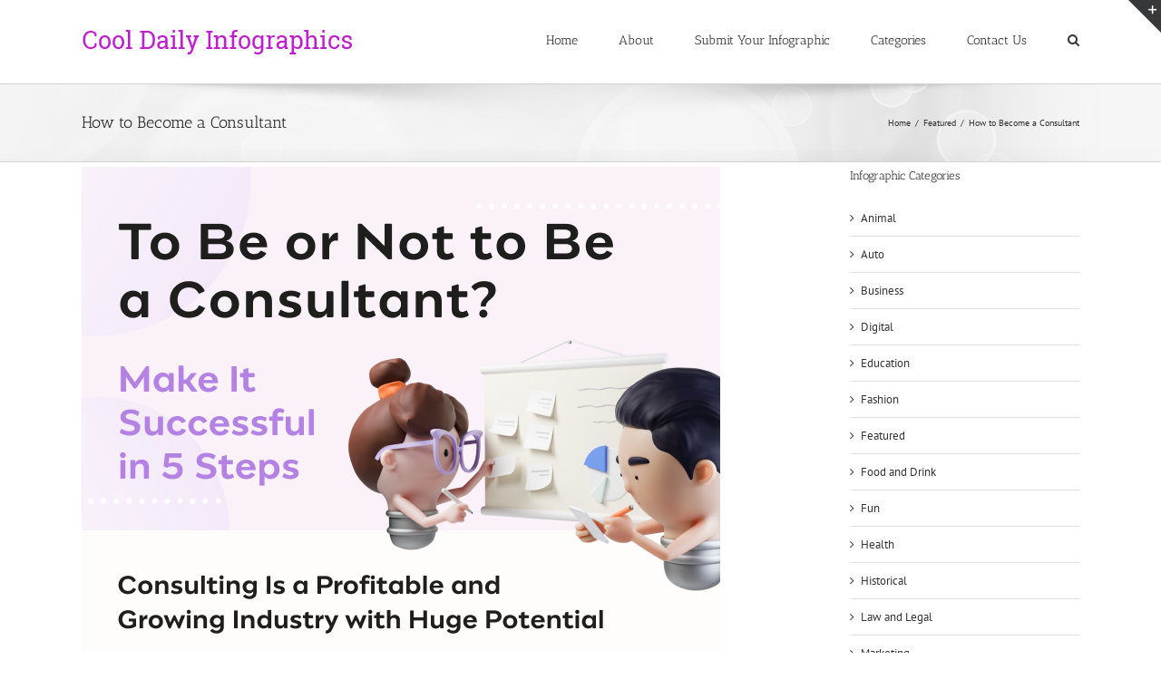

--- FILE ---
content_type: text/html; charset=UTF-8
request_url: https://www.cooldailyinfographics.com/portfolio-items/how-to-become-a-consultant/?portfolioCats=29
body_size: 12728
content:

<!DOCTYPE html>
<html class="" lang="en" prefix="og: http://ogp.me/ns# fb: http://ogp.me/ns/fb#">
<head>
	<meta http-equiv="X-UA-Compatible" content="IE=edge" />
	<meta http-equiv="Content-Type" content="text/html; charset=utf-8"/>
	<meta name="viewport" content="width=device-width, initial-scale=1" />
	<meta name='robots' content='index, follow, max-image-preview:large, max-snippet:-1, max-video-preview:-1' />

	<!-- This site is optimized with the Yoast SEO plugin v20.11 - https://yoast.com/wordpress/plugins/seo/ -->
	<title>How to Become a Consultant - Cool Daily Infographics</title>
	<link rel="canonical" href="https://www.cooldailyinfographics.com/portfolio-items/how-to-become-a-consultant/" />
	<meta property="og:locale" content="en_US" />
	<meta property="og:type" content="article" />
	<meta property="og:title" content="How to Become a Consultant - Cool Daily Infographics" />
	<meta property="og:url" content="https://www.cooldailyinfographics.com/portfolio-items/how-to-become-a-consultant/" />
	<meta property="og:site_name" content="Cool Daily Infographics" />
	<meta property="og:image" content="https://www.cooldailyinfographics.com/wp-content/uploads/2022/03/how-to-be-successful-consultant-e1647027071728.png" />
	<meta property="og:image:width" content="700" />
	<meta property="og:image:height" content="938" />
	<meta property="og:image:type" content="image/png" />
	<meta name="twitter:card" content="summary_large_image" />
	<meta name="twitter:label1" content="Est. reading time" />
	<meta name="twitter:data1" content="2 minutes" />
	<script type="application/ld+json" class="yoast-schema-graph">{"@context":"https://schema.org","@graph":[{"@type":"WebPage","@id":"https://www.cooldailyinfographics.com/portfolio-items/how-to-become-a-consultant/","url":"https://www.cooldailyinfographics.com/portfolio-items/how-to-become-a-consultant/","name":"How to Become a Consultant - Cool Daily Infographics","isPartOf":{"@id":"https://www.cooldailyinfographics.com/#website"},"primaryImageOfPage":{"@id":"https://www.cooldailyinfographics.com/portfolio-items/how-to-become-a-consultant/#primaryimage"},"image":{"@id":"https://www.cooldailyinfographics.com/portfolio-items/how-to-become-a-consultant/#primaryimage"},"thumbnailUrl":"https://www.cooldailyinfographics.com/wp-content/uploads/2022/03/how-to-be-successful-consultant-e1647027071728.png","datePublished":"2022-03-11T22:18:47+00:00","dateModified":"2022-03-11T22:18:47+00:00","breadcrumb":{"@id":"https://www.cooldailyinfographics.com/portfolio-items/how-to-become-a-consultant/#breadcrumb"},"inLanguage":"en","potentialAction":[{"@type":"ReadAction","target":["https://www.cooldailyinfographics.com/portfolio-items/how-to-become-a-consultant/"]}]},{"@type":"ImageObject","inLanguage":"en","@id":"https://www.cooldailyinfographics.com/portfolio-items/how-to-become-a-consultant/#primaryimage","url":"https://www.cooldailyinfographics.com/wp-content/uploads/2022/03/how-to-be-successful-consultant-e1647027071728.png","contentUrl":"https://www.cooldailyinfographics.com/wp-content/uploads/2022/03/how-to-be-successful-consultant-e1647027071728.png","width":700,"height":938},{"@type":"BreadcrumbList","@id":"https://www.cooldailyinfographics.com/portfolio-items/how-to-become-a-consultant/#breadcrumb","itemListElement":[{"@type":"ListItem","position":1,"name":"Home","item":"https://www.cooldailyinfographics.com/"},{"@type":"ListItem","position":2,"name":"Portfolio","item":"https://www.cooldailyinfographics.com/portfolio-items/"},{"@type":"ListItem","position":3,"name":"How to Become a Consultant"}]},{"@type":"WebSite","@id":"https://www.cooldailyinfographics.com/#website","url":"https://www.cooldailyinfographics.com/","name":"Cool Daily Infographics","description":"","potentialAction":[{"@type":"SearchAction","target":{"@type":"EntryPoint","urlTemplate":"https://www.cooldailyinfographics.com/?s={search_term_string}"},"query-input":"required name=search_term_string"}],"inLanguage":"en"}]}</script>
	<!-- / Yoast SEO plugin. -->


<link rel='dns-prefetch' href='//js.stripe.com' />
<link rel="alternate" type="application/rss+xml" title="Cool Daily Infographics &raquo; Feed" href="https://www.cooldailyinfographics.com/feed/" />
<link rel="alternate" type="application/rss+xml" title="Cool Daily Infographics &raquo; Comments Feed" href="https://www.cooldailyinfographics.com/comments/feed/" />
		
		
		
		
				<link rel="alternate" type="application/rss+xml" title="Cool Daily Infographics &raquo; How to Become a Consultant Comments Feed" href="https://www.cooldailyinfographics.com/portfolio-items/how-to-become-a-consultant/feed/" />

		<meta property="og:title" content="How to Become a Consultant"/>
		<meta property="og:type" content="article"/>
		<meta property="og:url" content="https://www.cooldailyinfographics.com/portfolio-items/how-to-become-a-consultant/"/>
		<meta property="og:site_name" content="Cool Daily Infographics"/>
		<meta property="og:description" content="Consulting is a popular and lucrative career path to pursue. Ninety percent of consultants reported satisfaction with being a business owner and the consulting market in the U.S. valued at over $60 billion. However, there are key facts you should consider before launching your consulting career.

To"/>

									<meta property="og:image" content="https://www.cooldailyinfographics.com/wp-content/uploads/2022/03/how-to-be-successful-consultant-e1647027071728.png"/>
							<script type="text/javascript">
window._wpemojiSettings = {"baseUrl":"https:\/\/s.w.org\/images\/core\/emoji\/14.0.0\/72x72\/","ext":".png","svgUrl":"https:\/\/s.w.org\/images\/core\/emoji\/14.0.0\/svg\/","svgExt":".svg","source":{"concatemoji":"https:\/\/www.cooldailyinfographics.com\/wp-includes\/js\/wp-emoji-release.min.js?ver=6.1.9"}};
/*! This file is auto-generated */
!function(e,a,t){var n,r,o,i=a.createElement("canvas"),p=i.getContext&&i.getContext("2d");function s(e,t){var a=String.fromCharCode,e=(p.clearRect(0,0,i.width,i.height),p.fillText(a.apply(this,e),0,0),i.toDataURL());return p.clearRect(0,0,i.width,i.height),p.fillText(a.apply(this,t),0,0),e===i.toDataURL()}function c(e){var t=a.createElement("script");t.src=e,t.defer=t.type="text/javascript",a.getElementsByTagName("head")[0].appendChild(t)}for(o=Array("flag","emoji"),t.supports={everything:!0,everythingExceptFlag:!0},r=0;r<o.length;r++)t.supports[o[r]]=function(e){if(p&&p.fillText)switch(p.textBaseline="top",p.font="600 32px Arial",e){case"flag":return s([127987,65039,8205,9895,65039],[127987,65039,8203,9895,65039])?!1:!s([55356,56826,55356,56819],[55356,56826,8203,55356,56819])&&!s([55356,57332,56128,56423,56128,56418,56128,56421,56128,56430,56128,56423,56128,56447],[55356,57332,8203,56128,56423,8203,56128,56418,8203,56128,56421,8203,56128,56430,8203,56128,56423,8203,56128,56447]);case"emoji":return!s([129777,127995,8205,129778,127999],[129777,127995,8203,129778,127999])}return!1}(o[r]),t.supports.everything=t.supports.everything&&t.supports[o[r]],"flag"!==o[r]&&(t.supports.everythingExceptFlag=t.supports.everythingExceptFlag&&t.supports[o[r]]);t.supports.everythingExceptFlag=t.supports.everythingExceptFlag&&!t.supports.flag,t.DOMReady=!1,t.readyCallback=function(){t.DOMReady=!0},t.supports.everything||(n=function(){t.readyCallback()},a.addEventListener?(a.addEventListener("DOMContentLoaded",n,!1),e.addEventListener("load",n,!1)):(e.attachEvent("onload",n),a.attachEvent("onreadystatechange",function(){"complete"===a.readyState&&t.readyCallback()})),(e=t.source||{}).concatemoji?c(e.concatemoji):e.wpemoji&&e.twemoji&&(c(e.twemoji),c(e.wpemoji)))}(window,document,window._wpemojiSettings);
</script>
<style type="text/css">
img.wp-smiley,
img.emoji {
	display: inline !important;
	border: none !important;
	box-shadow: none !important;
	height: 1em !important;
	width: 1em !important;
	margin: 0 0.07em !important;
	vertical-align: -0.1em !important;
	background: none !important;
	padding: 0 !important;
}
</style>
	<style id='wp-block-library-inline-css' type='text/css'>
:root{--wp-admin-theme-color:#007cba;--wp-admin-theme-color--rgb:0,124,186;--wp-admin-theme-color-darker-10:#006ba1;--wp-admin-theme-color-darker-10--rgb:0,107,161;--wp-admin-theme-color-darker-20:#005a87;--wp-admin-theme-color-darker-20--rgb:0,90,135;--wp-admin-border-width-focus:2px}@media (-webkit-min-device-pixel-ratio:2),(min-resolution:192dpi){:root{--wp-admin-border-width-focus:1.5px}}.wp-element-button{cursor:pointer}:root{--wp--preset--font-size--normal:16px;--wp--preset--font-size--huge:42px}:root .has-very-light-gray-background-color{background-color:#eee}:root .has-very-dark-gray-background-color{background-color:#313131}:root .has-very-light-gray-color{color:#eee}:root .has-very-dark-gray-color{color:#313131}:root .has-vivid-green-cyan-to-vivid-cyan-blue-gradient-background{background:linear-gradient(135deg,#00d084,#0693e3)}:root .has-purple-crush-gradient-background{background:linear-gradient(135deg,#34e2e4,#4721fb 50%,#ab1dfe)}:root .has-hazy-dawn-gradient-background{background:linear-gradient(135deg,#faaca8,#dad0ec)}:root .has-subdued-olive-gradient-background{background:linear-gradient(135deg,#fafae1,#67a671)}:root .has-atomic-cream-gradient-background{background:linear-gradient(135deg,#fdd79a,#004a59)}:root .has-nightshade-gradient-background{background:linear-gradient(135deg,#330968,#31cdcf)}:root .has-midnight-gradient-background{background:linear-gradient(135deg,#020381,#2874fc)}.has-regular-font-size{font-size:1em}.has-larger-font-size{font-size:2.625em}.has-normal-font-size{font-size:var(--wp--preset--font-size--normal)}.has-huge-font-size{font-size:var(--wp--preset--font-size--huge)}.has-text-align-center{text-align:center}.has-text-align-left{text-align:left}.has-text-align-right{text-align:right}#end-resizable-editor-section{display:none}.aligncenter{clear:both}.items-justified-left{justify-content:flex-start}.items-justified-center{justify-content:center}.items-justified-right{justify-content:flex-end}.items-justified-space-between{justify-content:space-between}.screen-reader-text{border:0;clip:rect(1px,1px,1px,1px);-webkit-clip-path:inset(50%);clip-path:inset(50%);height:1px;margin:-1px;overflow:hidden;padding:0;position:absolute;width:1px;word-wrap:normal!important}.screen-reader-text:focus{background-color:#ddd;clip:auto!important;-webkit-clip-path:none;clip-path:none;color:#444;display:block;font-size:1em;height:auto;left:5px;line-height:normal;padding:15px 23px 14px;text-decoration:none;top:5px;width:auto;z-index:100000}html :where(.has-border-color){border-style:solid}html :where([style*=border-top-color]){border-top-style:solid}html :where([style*=border-right-color]){border-right-style:solid}html :where([style*=border-bottom-color]){border-bottom-style:solid}html :where([style*=border-left-color]){border-left-style:solid}html :where([style*=border-width]){border-style:solid}html :where([style*=border-top-width]){border-top-style:solid}html :where([style*=border-right-width]){border-right-style:solid}html :where([style*=border-bottom-width]){border-bottom-style:solid}html :where([style*=border-left-width]){border-left-style:solid}html :where(img[class*=wp-image-]){height:auto;max-width:100%}figure{margin:0 0 1em}
</style>
<link rel='stylesheet' id='classic-theme-styles-css' href='https://www.cooldailyinfographics.com/wp-includes/css/classic-themes.min.css?ver=1' type='text/css' media='all' />
<link rel='stylesheet' id='wpecpp-css' href='https://www.cooldailyinfographics.com/wp-content/plugins/wp-ecommerce-paypal/assets/css/wpecpp.css?ver=1.9.1' type='text/css' media='all' />
<link rel='stylesheet' id='avada-stylesheet-css' href='https://www.cooldailyinfographics.com/wp-content/themes/Avada/assets/css/style.min.css?ver=5.4.1' type='text/css' media='all' />
<!--[if lte IE 9]>
<link rel='stylesheet' id='avada-IE-fontawesome-css' href='https://www.cooldailyinfographics.com/wp-content/themes/Avada/includes/lib/assets/fonts/fontawesome/font-awesome.css?ver=5.4.1' type='text/css' media='all' />
<![endif]-->
<!--[if IE]>
<link rel='stylesheet' id='avada-IE-css' href='https://www.cooldailyinfographics.com/wp-content/themes/Avada/assets/css/ie.css?ver=5.4.1' type='text/css' media='all' />
<![endif]-->
<link rel='stylesheet' id='fusion-dynamic-css-css' href='https://www.cooldailyinfographics.com/wp-content/uploads/fusion-styles/fusion-13623.css?timestamp=1769046331&#038;ver=6.1.9' type='text/css' media='all' />
<script type='text/javascript' src='https://www.cooldailyinfographics.com/wp-includes/js/jquery/jquery.min.js?ver=3.6.1' id='jquery-core-js'></script>
<script type='text/javascript' src='https://www.cooldailyinfographics.com/wp-includes/js/jquery/jquery-migrate.min.js?ver=3.3.2' id='jquery-migrate-js'></script>
<link rel="https://api.w.org/" href="https://www.cooldailyinfographics.com/wp-json/" /><link rel="EditURI" type="application/rsd+xml" title="RSD" href="https://www.cooldailyinfographics.com/xmlrpc.php?rsd" />
<link rel="wlwmanifest" type="application/wlwmanifest+xml" href="https://www.cooldailyinfographics.com/wp-includes/wlwmanifest.xml" />
<meta name="generator" content="WordPress 6.1.9" />
<link rel='shortlink' href='https://www.cooldailyinfographics.com/?p=13623' />
<link rel="alternate" type="application/json+oembed" href="https://www.cooldailyinfographics.com/wp-json/oembed/1.0/embed?url=https%3A%2F%2Fwww.cooldailyinfographics.com%2Fportfolio-items%2Fhow-to-become-a-consultant%2F" />
<link rel="alternate" type="text/xml+oembed" href="https://www.cooldailyinfographics.com/wp-json/oembed/1.0/embed?url=https%3A%2F%2Fwww.cooldailyinfographics.com%2Fportfolio-items%2Fhow-to-become-a-consultant%2F&#038;format=xml" />
				<style type="text/css" id="wp-custom-css">
			/*
You can add your own CSS here.

Click the help icon above to learn more.
*/

#main {
    padding-top: 5px!important;
}
a.button-submit-info {
    background-color: purple;
    padding: 10px;
    border-radius: 5px;
    color: white;
}
a.button-submit-info:hover {
    background-color: #560156;
    font-weight: bold;
}
hr {
    margin: 50px 0;
}
.post-content h2 {
font-size: 24px!important;
}
.post-content p {
    color: #3c3c3c;
}
.post-content li {
    color: #3c3c3c;
}
.gform_wrapper .button, .gform_wrapper .gform_button {

    background-color: #560156;

}
.fusion-main-menu > ul > li > a:hover {
    color: #800080;

}
.fusion-main-menu .sub-menu {
border-top: 3px solid #800080;

}
.fusion-is-sticky .fusion-main-menu .current-menu-ancestor > a, .fusion-is-sticky .fusion-main-menu .current-menu-item > a, .fusion-is-sticky .fusion-main-menu .current-menu-item > a:before, .fusion-is-sticky .fusion-main-menu .current-menu-parent > a, .fusion-is-sticky .fusion-main-menu .current_page_item > a, .fusion-main-menu .current-menu-ancestor > a, .fusion-main-menu .current-menu-item > a, .fusion-main-menu .current-menu-item > a:before, .fusion-main-menu .current-menu-parent > a, .fusion-main-menu .current_page_item > a {
    color: #800080;    
border-color: #800080;
}
body a {
    color: #bf1ece;

}
.fusion-main-menu .current_page_item > a {
    color: #800080;
    border-color: #800080;
}
.fusion-main-menu .current_page_item > a:hover {
    color: #800080;
    border-color: #800080;
}
.fusion-portfolio-content h2 {
    font-size: 18px!important;
    line-height: 22px!important;
}
.fusion-portfolio-wrapper .fusion-image-wrapper {
    border: none;
    margin: 0 auto;
    display: block;
    width: 300px;
}		</style>
		
		
	<script type="text/javascript">
		var doc = document.documentElement;
		doc.setAttribute('data-useragent', navigator.userAgent);
	</script>

	</head>

<body class="avada_portfolio-template-default single single-avada_portfolio postid-13623 single-format-standard fusion-image-hovers fusion-body ltr fusion-sticky-header no-tablet-sticky-header no-mobile-sticky-header no-mobile-slidingbar no-mobile-totop mobile-logo-pos-left layout-wide-mode has-sidebar fusion-top-header menu-text-align-center mobile-menu-design-modern fusion-show-pagination-text fusion-header-layout-v1 avada-responsive avada-footer-fx-none">
				<div id="wrapper" class="">
		<div id="home" style="position:relative;top:-1px;"></div>
		
			<header class="fusion-header-wrapper">
				<div class="fusion-header-v1 fusion-logo-left fusion-sticky-menu- fusion-sticky-logo- fusion-mobile-logo-  fusion-mobile-menu-design-modern">
					<div class="fusion-header-sticky-height"></div>
<div class="fusion-header">
	<div class="fusion-row">
				<div class="fusion-logo" data-margin-top="31px" data-margin-bottom="31px" data-margin-left="0px" data-margin-right="0px">
				<a class="fusion-logo-link" href="https://www.cooldailyinfographics.com/">
			<!-- standard logo -->
						<img src="https://www.cooldailyinfographics.com/wp-content/themes/Avada/assets/images/logo.png" srcset="https://www.cooldailyinfographics.com/wp-content/themes/Avada/assets/images/logo.png 1x" width="" height="" alt="Cool Daily Infographics Logo" retina_logo_url="" class="fusion-standard-logo" />

			<!-- mobile logo -->
						<!-- sticky header logo -->
					</a>
		</div>		<nav class="fusion-main-menu" aria-label="Main Menu"><ul role="menubar" id="menu-main-top-nav-menu" class="fusion-menu"><li role="menuitem"  id="menu-item-12328"  class="menu-item menu-item-type-post_type menu-item-object-page menu-item-home menu-item-12328"  ><a  href="https://www.cooldailyinfographics.com/" class="fusion-bar-highlight"><span class="menu-text">Home</span></a></li><li role="menuitem"  id="menu-item-12296"  class="menu-item menu-item-type-post_type menu-item-object-page menu-item-12296"  ><a  href="https://www.cooldailyinfographics.com/about/" class="fusion-bar-highlight"><span class="menu-text">About</span></a></li><li role="menuitem"  id="menu-item-12297"  class="menu-item menu-item-type-post_type menu-item-object-page menu-item-has-children menu-item-12297 fusion-dropdown-menu"  ><a  href="https://www.cooldailyinfographics.com/submit-your-infographic/" class="fusion-bar-highlight"><span class="menu-text">Submit Your Infographic</span></a><ul role="menu" class="sub-menu"><li role="menuitem"  id="menu-item-12511"  class="menu-item menu-item-type-post_type menu-item-object-page menu-item-12511 fusion-dropdown-submenu"  ><a  href="https://www.cooldailyinfographics.com/express-infographic-submission/" class="fusion-bar-highlight"><span>* Express Infographic Submission</span></a></li><li role="menuitem"  id="menu-item-12510"  class="menu-item menu-item-type-post_type menu-item-object-page menu-item-12510 fusion-dropdown-submenu"  ><a  href="https://www.cooldailyinfographics.com/basic-infographic-submission/" class="fusion-bar-highlight"><span>Basic Infographic Submission</span></a></li></ul></li><li role="menuitem"  id="menu-item-12299"  class="menu-item menu-item-type-custom menu-item-object-custom menu-item-has-children menu-item-12299 fusion-dropdown-menu"  ><a  href="#" class="fusion-bar-highlight"><span class="menu-text">Categories</span></a><ul role="menu" class="sub-menu"><li role="menuitem"  id="menu-item-12801"  class="menu-item menu-item-type-custom menu-item-object-custom menu-item-12801 fusion-dropdown-submenu"  ><a  href="/portfolio_category/auto/" class="fusion-bar-highlight"><span>Automobile</span></a></li><li role="menuitem"  id="menu-item-12811"  class="menu-item menu-item-type-custom menu-item-object-custom menu-item-12811 fusion-dropdown-submenu"  ><a  href="/portfolio_category/business/" class="fusion-bar-highlight"><span>Business</span></a></li><li role="menuitem"  id="menu-item-12329"  class="menu-item menu-item-type-custom menu-item-object-custom menu-item-12329 fusion-dropdown-submenu"  ><a  href="/portfolio_category/digital/" class="fusion-bar-highlight"><span>Digital</span></a></li><li role="menuitem"  id="menu-item-12330"  class="menu-item menu-item-type-custom menu-item-object-custom menu-item-12330 fusion-dropdown-submenu"  ><a  href="/portfolio_category/education/" class="fusion-bar-highlight"><span>Education</span></a></li><li role="menuitem"  id="menu-item-12331"  class="menu-item menu-item-type-custom menu-item-object-custom menu-item-12331 fusion-dropdown-submenu"  ><a  href="/portfolio_category/featured/" class="fusion-bar-highlight"><span>Featured</span></a></li><li role="menuitem"  id="menu-item-12332"  class="menu-item menu-item-type-custom menu-item-object-custom menu-item-12332 fusion-dropdown-submenu"  ><a  href="/portfolio_category/fun/" class="fusion-bar-highlight"><span>Fun</span></a></li><li role="menuitem"  id="menu-item-12333"  class="menu-item menu-item-type-custom menu-item-object-custom menu-item-12333 fusion-dropdown-submenu"  ><a  href="/portfolio_category/health/" class="fusion-bar-highlight"><span>Health</span></a></li><li role="menuitem"  id="menu-item-12334"  class="menu-item menu-item-type-custom menu-item-object-custom menu-item-12334 fusion-dropdown-submenu"  ><a  href="/portfolio_category/law-and-legal/" class="fusion-bar-highlight"><span>Legal and Law</span></a></li><li role="menuitem"  id="menu-item-12706"  class="menu-item menu-item-type-custom menu-item-object-custom menu-item-12706 fusion-dropdown-submenu"  ><a  href="/portfolio_category/parenting/" class="fusion-bar-highlight"><span>Parenting</span></a></li><li role="menuitem"  id="menu-item-12335"  class="menu-item menu-item-type-custom menu-item-object-custom menu-item-12335 fusion-dropdown-submenu"  ><a  href="/portfolio_category/tips-and-hints/" class="fusion-bar-highlight"><span>Tips and Hints</span></a></li></ul></li><li role="menuitem"  id="menu-item-12614"  class="menu-item menu-item-type-post_type menu-item-object-page menu-item-12614"  ><a  href="https://www.cooldailyinfographics.com/contact-us/" class="fusion-bar-highlight"><span class="menu-text">Contact Us</span></a></li><li class="fusion-custom-menu-item fusion-main-menu-search"><a class="fusion-main-menu-icon fusion-bar-highlight" href="#" aria-hidden="true" aria-label="Search" data-title="Search" title="Search"></a><div class="fusion-custom-menu-item-contents"><form role="search" class="searchform" method="get" action="https://www.cooldailyinfographics.com/">
	<div class="search-table">
		<div class="search-field">
			<input type="text" value="" name="s" class="s" placeholder="Search ..." required aria-required="true" aria-label="Search ..."/>
		</div>
		<div class="search-button">
			<input type="submit" class="searchsubmit" value="&#xf002;" />
		</div>
	</div>
</form>
</div></li></ul></nav>		<div class="fusion-mobile-menu-icons">
							<a href="#" class="fusion-icon fusion-icon-bars" aria-label="Toggle mobile menu"></a>
		
		
		
			</div>


<nav class="fusion-mobile-nav-holder fusion-mobile-menu-text-align-left"></nav>

			</div>
</div>
				</div>
				<div class="fusion-clearfix"></div>
			</header>
					
		<div id="sliders-container">
					</div>
						
					<div class="fusion-page-title-bar fusion-page-title-bar-breadcrumbs fusion-page-title-bar-left">
	<div class="fusion-page-title-row">
		<div class="fusion-page-title-wrapper">
			<div class="fusion-page-title-captions">

																			<h1 class="entry-title">How to Become a Consultant</h1>

									
				
			</div>

												<div class="fusion-page-title-secondary">
						<div class="fusion-breadcrumbs"><span itemscope itemtype="http://data-vocabulary.org/Breadcrumb"><a itemprop="url" href="https://www.cooldailyinfographics.com"><span itemprop="title">Home</span></a></span><span class="fusion-breadcrumb-sep">/</span><span itemscope itemtype="http://data-vocabulary.org/Breadcrumb"><a itemprop="url" href="https://www.cooldailyinfographics.com/portfolio_category/featured/"><span itemprop="title">Featured</span></a></span><span class="fusion-breadcrumb-sep">/</span><span class="breadcrumb-leaf">How to Become a Consultant</span></div>					</div>
							
		</div>
	</div>
</div>
		
		
						<main id="main" role="main" class="clearfix " style="">
			<div class="fusion-row" style="">
<div id="content" class="portfolio-full" style="float: left;">
	
		
					<article id="post-13623" class="post-13623 avada_portfolio type-avada_portfolio status-publish format-standard has-post-thumbnail hentry portfolio_category-featured">
			
																			
						<div class="project-content">
				
			<span class="entry-title rich-snippet-hidden">
			How to Become a Consultant		</span>
	
			<span class="vcard rich-snippet-hidden">
			<span class="fn">
				<a href="https://www.cooldailyinfographics.com/author/admin/" title="Posts by admin" rel="author">admin</a>			</span>
		</span>
	
			<span class="updated rich-snippet-hidden">
			2022-03-11T15:18:47-07:00		</span>
	
				<div class="project-description post-content" style=" width:100%;">
											<h3 style="display:none;">Project Description</h3>										<div class="fusion-fullwidth fullwidth-box nonhundred-percent-fullwidth non-hundred-percent-height-scrolling"  style='background-color: rgba(255,255,255,0);background-position: center center;background-repeat: no-repeat;padding-top:0px;padding-right:0px;padding-bottom:0px;padding-left:0px;'><div class="fusion-builder-row fusion-row "><div  class="fusion-layout-column fusion_builder_column fusion_builder_column_1_1  fusion-one-full fusion-column-first fusion-column-last 1_1"  style='margin-top:0px;margin-bottom:0px;'>
					<div class="fusion-column-wrapper" style="padding: 0px 0px 0px 0px;background-position:left top;background-repeat:no-repeat;-webkit-background-size:cover;-moz-background-size:cover;-o-background-size:cover;background-size:cover;"  data-bg-url="">
						<div class="fusion-text"><p><a href="https://www.cooldailyinfographics.com/wp-content/uploads/2022/03/how-to-be-successful-consultant.png"><img decoding="async" class="alignnone size-full wp-image-13624" src="https://www.cooldailyinfographics.com/wp-content/uploads/2022/03/how-to-be-successful-consultant.png" alt="" width="704" height="4313" /></a></p>
<p>Consulting is a popular and lucrative career path to pursue. Ninety percent of consultants reported satisfaction with being a business owner and the consulting market in the U.S. valued at over $60 billion. However, there are key facts you should consider before launching your consulting career.</p>
<p>To become a successful consultant, it’s important to first define your role by identifying the existing gaps in a company’s workforce. Once those gaps are outlined, aspiring consultants should develop a deep niche, expertise and insight into those areas. Additionally, exploring top industry tools to familiarize yourself with different processes will give you an even greater competitive edge. To test your capabilities, start out with one-off projects while developing a community that can provide mentorship and support during your journey. Focus on specializing in one or two specific niches. Healthcare, education and Saas (Software as a service) are great industries to look into.</p>
<p>Once you identify your niche and define your role, building a portfolio will help prospective clients understand your capabilities. Expanding your network, positioning yourself as a thought leader through writing analysis pieces are additional ways to bring in new business. You can also leverage analytics by showing potential clients that your skills and expertise will provide an excellent ROI. While focusing on the services you provide clients is important, it’s also equally important to implement strong business administration processes. Researching project management tools, developing standardized emails, and creating strong communications channels will help.</p>
<p>Finally, it’s time to jump <a href="https://www.incfile.com/blog/post/how-to-become-a-consultant" target="_blank" rel="noopener">start your consulting business</a> by reaching out to potential clients and convincing them to hire you. Improve your presentation, proposal writing and pitching skills. Clarify the value your clients will receive if they hire you. Make sure you are results oriented and able to execute your ideas.</p>
</div><div class="fusion-clearfix"></div>

					</div>
				</div></div></div>
									</div>

							</div>

			<div class="portfolio-sep"></div>
												<div class="fusion-sharing-box fusion-single-sharing-box share-box">
		<h4>Share This Story, Choose Your Platform!</h4>
		<div class="fusion-social-networks"><div class="fusion-social-networks-wrapper"><a  class="fusion-social-network-icon fusion-tooltip fusion-facebook fusion-icon-facebook" style="color:#bebdbd;" href="https://www.facebook.com/sharer.php?u=https%3A%2F%2Fwww.cooldailyinfographics.com%2Fportfolio-items%2Fhow-to-become-a-consultant%2F&amp;t=How%20to%20Become%20a%20Consultant" target="_blank" data-placement="top" data-title="Facebook" data-toggle="tooltip" title="Facebook"><span class="screen-reader-text">Facebook</span></a><a  class="fusion-social-network-icon fusion-tooltip fusion-twitter fusion-icon-twitter" style="color:#bebdbd;" href="https://twitter.com/share?text=How%20to%20Become%20a%20Consultant&amp;url=https%3A%2F%2Fwww.cooldailyinfographics.com%2Fportfolio-items%2Fhow-to-become-a-consultant%2F" target="_blank" rel="noopener noreferrer" data-placement="top" data-title="Twitter" data-toggle="tooltip" title="Twitter"><span class="screen-reader-text">Twitter</span></a><a  class="fusion-social-network-icon fusion-tooltip fusion-linkedin fusion-icon-linkedin" style="color:#bebdbd;" href="https://www.linkedin.com/shareArticle?mini=true&amp;url=https://www.cooldailyinfographics.com/portfolio-items/how-to-become-a-consultant/&amp;title=How%20to%20Become%20a%20Consultant&amp;summary=Consulting%20is%20a%20popular%20and%20lucrative%20career%20path%20to%20pursue.%20Ninety%20percent%20of%20consultants%20reported%20satisfaction%20with%20being%20a%20business%20owner%20and%20the%20consulting%20market%20in%20the%20U.S.%20valued%20at%20over%20%2460%20billion.%20However%2C%20there%20are%20key%20facts%20you%20should%20consider%20" target="_blank" rel="noopener noreferrer" data-placement="top" data-title="Linkedin" data-toggle="tooltip" title="Linkedin"><span class="screen-reader-text">Linkedin</span></a><a  class="fusion-social-network-icon fusion-tooltip fusion-reddit fusion-icon-reddit" style="color:#bebdbd;" href="http://reddit.com/submit?url=https://www.cooldailyinfographics.com/portfolio-items/how-to-become-a-consultant/&amp;title=How%20to%20Become%20a%20Consultant" target="_blank" rel="noopener noreferrer" data-placement="top" data-title="Reddit" data-toggle="tooltip" title="Reddit"><span class="screen-reader-text">Reddit</span></a><a  class="fusion-social-network-icon fusion-tooltip fusion-tumblr fusion-icon-tumblr" style="color:#bebdbd;" href="http://www.tumblr.com/share/link?url=https%3A%2F%2Fwww.cooldailyinfographics.com%2Fportfolio-items%2Fhow-to-become-a-consultant%2F&amp;name=How%20to%20Become%20a%20Consultant&amp;description=Consulting%20is%20a%20popular%20and%20lucrative%20career%20path%20to%20pursue.%20Ninety%20percent%20of%20consultants%20reported%20satisfaction%20with%20being%20a%20business%20owner%20and%20the%20consulting%20market%20in%20the%20U.S.%20valued%20at%20over%20%2460%20billion.%20However%2C%20there%20are%20key%20facts%20you%20should%20consider%20before%20launching%20your%20consulting%20career.%0D%0A%0D%0ATo" target="_blank" rel="noopener noreferrer" data-placement="top" data-title="Tumblr" data-toggle="tooltip" title="Tumblr"><span class="screen-reader-text">Tumblr</span></a><a  class="fusion-social-network-icon fusion-tooltip fusion-googleplus fusion-icon-googleplus" style="color:#bebdbd;" href="https://plus.google.com/share?url=https://www.cooldailyinfographics.com/portfolio-items/how-to-become-a-consultant/" onclick="javascript:window.open(this.href,&#039;&#039;, &#039;menubar=no,toolbar=no,resizable=yes,scrollbars=yes,height=600,width=600&#039;);return false;" target="_blank" rel="noopener noreferrer" data-placement="top" data-title="Google+" data-toggle="tooltip" title="Google+"><span class="screen-reader-text">Google+</span></a><a  class="fusion-social-network-icon fusion-tooltip fusion-pinterest fusion-icon-pinterest" style="color:#bebdbd;" href="http://pinterest.com/pin/create/button/?url=https%3A%2F%2Fwww.cooldailyinfographics.com%2Fportfolio-items%2Fhow-to-become-a-consultant%2F&amp;description=Consulting%20is%20a%20popular%20and%20lucrative%20career%20path%20to%20pursue.%20Ninety%20percent%20of%20consultants%20reported%20satisfaction%20with%20being%20a%20business%20owner%20and%20the%20consulting%20market%20in%20the%20U.S.%20valued%20at%20over%20%2460%20billion.%20However%2C%20there%20are%20key%20facts%20you%20should%20consider%20before%20launching%20your%20consulting%20career.%0D%0A%0D%0ATo&amp;media=https%3A%2F%2Fwww.cooldailyinfographics.com%2Fwp-content%2Fuploads%2F2022%2F03%2Fhow-to-be-successful-consultant-e1647027071728.png" target="_blank" rel="noopener noreferrer" data-placement="top" data-title="Pinterest" data-toggle="tooltip" title="Pinterest"><span class="screen-reader-text">Pinterest</span></a><a  class="fusion-social-network-icon fusion-tooltip fusion-vk fusion-icon-vk" style="color:#bebdbd;" href="http://vkontakte.ru/share.php?url=https%3A%2F%2Fwww.cooldailyinfographics.com%2Fportfolio-items%2Fhow-to-become-a-consultant%2F&amp;title=How%20to%20Become%20a%20Consultant&amp;description=Consulting%20is%20a%20popular%20and%20lucrative%20career%20path%20to%20pursue.%20Ninety%20percent%20of%20consultants%20reported%20satisfaction%20with%20being%20a%20business%20owner%20and%20the%20consulting%20market%20in%20the%20U.S.%20valued%20at%20over%20%2460%20billion.%20However%2C%20there%20are%20key%20facts%20you%20should%20consider%20before%20launching%20your%20consulting%20career.%0D%0A%0D%0ATo" target="_blank" rel="noopener noreferrer" data-placement="top" data-title="Vk" data-toggle="tooltip" title="Vk"><span class="screen-reader-text">Vk</span></a><a  class="fusion-social-network-icon fusion-tooltip fusion-mail fusion-icon-mail fusion-last-social-icon" style="color:#bebdbd;" href="mailto:?subject=How%20to%20Become%20a%20Consultant&amp;body=https://www.cooldailyinfographics.com/portfolio-items/how-to-become-a-consultant/" target="_self" rel="noopener noreferrer" data-placement="top" data-title="Email" data-toggle="tooltip" title="Email"><span class="screen-reader-text">Email</span></a><div class="fusion-clearfix"></div></div></div>	</div>
					
													</article>
	</div>
<aside id="sidebar" role="complementary" class="sidebar fusion-widget-area fusion-content-widget-area fusion-sidebar-right fusion-blogsidebar" style="float: right;" >
											
					<section id="nav_menu-3" class="widget widget_nav_menu"><div class="heading"><h4 class="widget-title">Infographic Categories</h4></div><div class="menu-internal-sidebar-container"><ul id="menu-internal-sidebar" class="menu"><li id="menu-item-12448" class="menu-item menu-item-type-custom menu-item-object-custom menu-item-12448"><a href="/portfolio_category/animal/">Animal</a></li>
<li id="menu-item-12449" class="menu-item menu-item-type-custom menu-item-object-custom menu-item-12449"><a href="/portfolio_category/auto/">Auto</a></li>
<li id="menu-item-12450" class="menu-item menu-item-type-custom menu-item-object-custom menu-item-12450"><a href="/portfolio_category/business/">Business</a></li>
<li id="menu-item-12441" class="menu-item menu-item-type-custom menu-item-object-custom menu-item-12441"><a href="/portfolio_category/digital/">Digital</a></li>
<li id="menu-item-12442" class="menu-item menu-item-type-custom menu-item-object-custom menu-item-12442"><a href="/portfolio_category/education/">Education</a></li>
<li id="menu-item-12451" class="menu-item menu-item-type-custom menu-item-object-custom menu-item-12451"><a href="/portfolio_category/fashion/">Fashion</a></li>
<li id="menu-item-12443" class="menu-item menu-item-type-custom menu-item-object-custom menu-item-12443"><a href="/portfolio_category/featured/">Featured</a></li>
<li id="menu-item-12452" class="menu-item menu-item-type-custom menu-item-object-custom menu-item-12452"><a href="/portfolio_category/food-and-drink/">Food and Drink</a></li>
<li id="menu-item-12444" class="menu-item menu-item-type-custom menu-item-object-custom menu-item-12444"><a href="/portfolio_category/fun/">Fun</a></li>
<li id="menu-item-12445" class="menu-item menu-item-type-custom menu-item-object-custom menu-item-12445"><a href="/portfolio_category/health/">Health</a></li>
<li id="menu-item-12453" class="menu-item menu-item-type-custom menu-item-object-custom menu-item-12453"><a href="/portfolio_category/historical/">Historical</a></li>
<li id="menu-item-12446" class="menu-item menu-item-type-custom menu-item-object-custom menu-item-12446"><a href="/portfolio_category/law-and-legal/">Law and Legal</a></li>
<li id="menu-item-12454" class="menu-item menu-item-type-custom menu-item-object-custom menu-item-12454"><a href="/portfolio_category/marketing/">Marketing</a></li>
<li id="menu-item-12455" class="menu-item menu-item-type-custom menu-item-object-custom menu-item-12455"><a href="/portfolio_category/miscellaneous/">Miscellaneous</a></li>
<li id="menu-item-12456" class="menu-item menu-item-type-custom menu-item-object-custom menu-item-12456"><a href="/portfolio_category/parenting/">Parenting</a></li>
<li id="menu-item-12457" class="menu-item menu-item-type-custom menu-item-object-custom menu-item-12457"><a href="/portfolio_category/sports/">Sports</a></li>
<li id="menu-item-12447" class="menu-item menu-item-type-custom menu-item-object-custom menu-item-12447"><a href="/portfolio_category/tips-and-hints/">Tips and Hints</a></li>
<li id="menu-item-12458" class="menu-item menu-item-type-custom menu-item-object-custom menu-item-12458"><a href="/portfolio_category/transportation/">Transportation</a></li>
<li id="menu-item-12459" class="menu-item menu-item-type-custom menu-item-object-custom menu-item-12459"><a href="/portfolio_category/travel/">Travel</a></li>
<li id="menu-item-12460" class="menu-item menu-item-type-custom menu-item-object-custom menu-item-12460"><a href="/portfolio_category/web/">Web</a></li>
</ul></div></section>			</aside>
					
				</div>  <!-- fusion-row -->
			</main>  <!-- #main -->
			
			
			
										
				<div class="fusion-footer">
						
	<footer role="contentinfo" class="fusion-footer-widget-area fusion-widget-area">
		<div class="fusion-row">
			<div class="fusion-columns fusion-columns-4 fusion-widget-area">
				
																									<div class="fusion-column col-lg-3 col-md-3 col-sm-3">
													</div>
																										<div class="fusion-column col-lg-3 col-md-3 col-sm-3">
													</div>
																										<div class="fusion-column col-lg-3 col-md-3 col-sm-3">
													</div>
																										<div class="fusion-column fusion-column-last col-lg-3 col-md-3 col-sm-3">
													</div>
																											
				<div class="fusion-clearfix"></div>
			</div> <!-- fusion-columns -->
		</div> <!-- fusion-row -->
	</footer> <!-- fusion-footer-widget-area -->

	
	<footer id="footer" class="fusion-footer-copyright-area">
		<div class="fusion-row">
			<div class="fusion-copyright-content">

				<div class="fusion-copyright-notice">
		<div>
		Copyright 2023 Cool Daily Infographics | All Rights Reserved 	</div>
</div>
<div class="fusion-social-links-footer">
	</div>

			</div> <!-- fusion-fusion-copyright-content -->
		</div> <!-- fusion-row -->
	</footer> <!-- #footer -->
				</div> <!-- fusion-footer -->
			
										<div id="slidingbar-area" class="slidingbar-area fusion-sliding-bar-area fusion-widget-area fusion-sliding-bar-position-top fusion-sliding-bar-text-align-left fusion-sliding-bar-toggle-triangle" data-breakpoint="800" data-toggle="triangle">
			<div class="fusion-sb-toggle-wrapper">
			<a class="fusion-sb-toggle" href="#"><span class="screen-reader-text">Toggle Sliding Bar Area</span></a>
		</div>
	
	<div id="slidingbar" class="fusion-sliding-bar">
		<div class="fusion-row">
						
			<div class="fusion-columns row fusion-columns-2columns columns-2">

																									<div class="fusion-column col-lg-6 col-md-6 col-sm-6">
												</div>
																										<div class="fusion-column col-lg-6 col-md-6 col-sm-6">
												</div>
																																																	<div class="fusion-clearfix"></div>
			</div>
		</div>
	</div>
</div>
					</div> <!-- wrapper -->

								<a class="fusion-one-page-text-link fusion-page-load-link"></a>

						<script type="text/javascript">
				jQuery( document ).ready( function() {
					var ajaxurl = 'https://www.cooldailyinfographics.com/wp-admin/admin-ajax.php';
					if ( 0 < jQuery( '.fusion-login-nonce' ).length ) {
						jQuery.get( ajaxurl, { 'action': 'fusion_login_nonce' }, function( response ) {
							jQuery( '.fusion-login-nonce' ).html( response );
						});
					}
				});
				</script>
				<style id='global-styles-inline-css' type='text/css'>
body{--wp--preset--color--black: #000000;--wp--preset--color--cyan-bluish-gray: #abb8c3;--wp--preset--color--white: #ffffff;--wp--preset--color--pale-pink: #f78da7;--wp--preset--color--vivid-red: #cf2e2e;--wp--preset--color--luminous-vivid-orange: #ff6900;--wp--preset--color--luminous-vivid-amber: #fcb900;--wp--preset--color--light-green-cyan: #7bdcb5;--wp--preset--color--vivid-green-cyan: #00d084;--wp--preset--color--pale-cyan-blue: #8ed1fc;--wp--preset--color--vivid-cyan-blue: #0693e3;--wp--preset--color--vivid-purple: #9b51e0;--wp--preset--gradient--vivid-cyan-blue-to-vivid-purple: linear-gradient(135deg,rgba(6,147,227,1) 0%,rgb(155,81,224) 100%);--wp--preset--gradient--light-green-cyan-to-vivid-green-cyan: linear-gradient(135deg,rgb(122,220,180) 0%,rgb(0,208,130) 100%);--wp--preset--gradient--luminous-vivid-amber-to-luminous-vivid-orange: linear-gradient(135deg,rgba(252,185,0,1) 0%,rgba(255,105,0,1) 100%);--wp--preset--gradient--luminous-vivid-orange-to-vivid-red: linear-gradient(135deg,rgba(255,105,0,1) 0%,rgb(207,46,46) 100%);--wp--preset--gradient--very-light-gray-to-cyan-bluish-gray: linear-gradient(135deg,rgb(238,238,238) 0%,rgb(169,184,195) 100%);--wp--preset--gradient--cool-to-warm-spectrum: linear-gradient(135deg,rgb(74,234,220) 0%,rgb(151,120,209) 20%,rgb(207,42,186) 40%,rgb(238,44,130) 60%,rgb(251,105,98) 80%,rgb(254,248,76) 100%);--wp--preset--gradient--blush-light-purple: linear-gradient(135deg,rgb(255,206,236) 0%,rgb(152,150,240) 100%);--wp--preset--gradient--blush-bordeaux: linear-gradient(135deg,rgb(254,205,165) 0%,rgb(254,45,45) 50%,rgb(107,0,62) 100%);--wp--preset--gradient--luminous-dusk: linear-gradient(135deg,rgb(255,203,112) 0%,rgb(199,81,192) 50%,rgb(65,88,208) 100%);--wp--preset--gradient--pale-ocean: linear-gradient(135deg,rgb(255,245,203) 0%,rgb(182,227,212) 50%,rgb(51,167,181) 100%);--wp--preset--gradient--electric-grass: linear-gradient(135deg,rgb(202,248,128) 0%,rgb(113,206,126) 100%);--wp--preset--gradient--midnight: linear-gradient(135deg,rgb(2,3,129) 0%,rgb(40,116,252) 100%);--wp--preset--duotone--dark-grayscale: url('#wp-duotone-dark-grayscale');--wp--preset--duotone--grayscale: url('#wp-duotone-grayscale');--wp--preset--duotone--purple-yellow: url('#wp-duotone-purple-yellow');--wp--preset--duotone--blue-red: url('#wp-duotone-blue-red');--wp--preset--duotone--midnight: url('#wp-duotone-midnight');--wp--preset--duotone--magenta-yellow: url('#wp-duotone-magenta-yellow');--wp--preset--duotone--purple-green: url('#wp-duotone-purple-green');--wp--preset--duotone--blue-orange: url('#wp-duotone-blue-orange');--wp--preset--font-size--small: 13px;--wp--preset--font-size--medium: 20px;--wp--preset--font-size--large: 36px;--wp--preset--font-size--x-large: 42px;--wp--preset--spacing--20: 0.44rem;--wp--preset--spacing--30: 0.67rem;--wp--preset--spacing--40: 1rem;--wp--preset--spacing--50: 1.5rem;--wp--preset--spacing--60: 2.25rem;--wp--preset--spacing--70: 3.38rem;--wp--preset--spacing--80: 5.06rem;}:where(.is-layout-flex){gap: 0.5em;}body .is-layout-flow > .alignleft{float: left;margin-inline-start: 0;margin-inline-end: 2em;}body .is-layout-flow > .alignright{float: right;margin-inline-start: 2em;margin-inline-end: 0;}body .is-layout-flow > .aligncenter{margin-left: auto !important;margin-right: auto !important;}body .is-layout-constrained > .alignleft{float: left;margin-inline-start: 0;margin-inline-end: 2em;}body .is-layout-constrained > .alignright{float: right;margin-inline-start: 2em;margin-inline-end: 0;}body .is-layout-constrained > .aligncenter{margin-left: auto !important;margin-right: auto !important;}body .is-layout-constrained > :where(:not(.alignleft):not(.alignright):not(.alignfull)){max-width: var(--wp--style--global--content-size);margin-left: auto !important;margin-right: auto !important;}body .is-layout-constrained > .alignwide{max-width: var(--wp--style--global--wide-size);}body .is-layout-flex{display: flex;}body .is-layout-flex{flex-wrap: wrap;align-items: center;}body .is-layout-flex > *{margin: 0;}:where(.wp-block-columns.is-layout-flex){gap: 2em;}.has-black-color{color: var(--wp--preset--color--black) !important;}.has-cyan-bluish-gray-color{color: var(--wp--preset--color--cyan-bluish-gray) !important;}.has-white-color{color: var(--wp--preset--color--white) !important;}.has-pale-pink-color{color: var(--wp--preset--color--pale-pink) !important;}.has-vivid-red-color{color: var(--wp--preset--color--vivid-red) !important;}.has-luminous-vivid-orange-color{color: var(--wp--preset--color--luminous-vivid-orange) !important;}.has-luminous-vivid-amber-color{color: var(--wp--preset--color--luminous-vivid-amber) !important;}.has-light-green-cyan-color{color: var(--wp--preset--color--light-green-cyan) !important;}.has-vivid-green-cyan-color{color: var(--wp--preset--color--vivid-green-cyan) !important;}.has-pale-cyan-blue-color{color: var(--wp--preset--color--pale-cyan-blue) !important;}.has-vivid-cyan-blue-color{color: var(--wp--preset--color--vivid-cyan-blue) !important;}.has-vivid-purple-color{color: var(--wp--preset--color--vivid-purple) !important;}.has-black-background-color{background-color: var(--wp--preset--color--black) !important;}.has-cyan-bluish-gray-background-color{background-color: var(--wp--preset--color--cyan-bluish-gray) !important;}.has-white-background-color{background-color: var(--wp--preset--color--white) !important;}.has-pale-pink-background-color{background-color: var(--wp--preset--color--pale-pink) !important;}.has-vivid-red-background-color{background-color: var(--wp--preset--color--vivid-red) !important;}.has-luminous-vivid-orange-background-color{background-color: var(--wp--preset--color--luminous-vivid-orange) !important;}.has-luminous-vivid-amber-background-color{background-color: var(--wp--preset--color--luminous-vivid-amber) !important;}.has-light-green-cyan-background-color{background-color: var(--wp--preset--color--light-green-cyan) !important;}.has-vivid-green-cyan-background-color{background-color: var(--wp--preset--color--vivid-green-cyan) !important;}.has-pale-cyan-blue-background-color{background-color: var(--wp--preset--color--pale-cyan-blue) !important;}.has-vivid-cyan-blue-background-color{background-color: var(--wp--preset--color--vivid-cyan-blue) !important;}.has-vivid-purple-background-color{background-color: var(--wp--preset--color--vivid-purple) !important;}.has-black-border-color{border-color: var(--wp--preset--color--black) !important;}.has-cyan-bluish-gray-border-color{border-color: var(--wp--preset--color--cyan-bluish-gray) !important;}.has-white-border-color{border-color: var(--wp--preset--color--white) !important;}.has-pale-pink-border-color{border-color: var(--wp--preset--color--pale-pink) !important;}.has-vivid-red-border-color{border-color: var(--wp--preset--color--vivid-red) !important;}.has-luminous-vivid-orange-border-color{border-color: var(--wp--preset--color--luminous-vivid-orange) !important;}.has-luminous-vivid-amber-border-color{border-color: var(--wp--preset--color--luminous-vivid-amber) !important;}.has-light-green-cyan-border-color{border-color: var(--wp--preset--color--light-green-cyan) !important;}.has-vivid-green-cyan-border-color{border-color: var(--wp--preset--color--vivid-green-cyan) !important;}.has-pale-cyan-blue-border-color{border-color: var(--wp--preset--color--pale-cyan-blue) !important;}.has-vivid-cyan-blue-border-color{border-color: var(--wp--preset--color--vivid-cyan-blue) !important;}.has-vivid-purple-border-color{border-color: var(--wp--preset--color--vivid-purple) !important;}.has-vivid-cyan-blue-to-vivid-purple-gradient-background{background: var(--wp--preset--gradient--vivid-cyan-blue-to-vivid-purple) !important;}.has-light-green-cyan-to-vivid-green-cyan-gradient-background{background: var(--wp--preset--gradient--light-green-cyan-to-vivid-green-cyan) !important;}.has-luminous-vivid-amber-to-luminous-vivid-orange-gradient-background{background: var(--wp--preset--gradient--luminous-vivid-amber-to-luminous-vivid-orange) !important;}.has-luminous-vivid-orange-to-vivid-red-gradient-background{background: var(--wp--preset--gradient--luminous-vivid-orange-to-vivid-red) !important;}.has-very-light-gray-to-cyan-bluish-gray-gradient-background{background: var(--wp--preset--gradient--very-light-gray-to-cyan-bluish-gray) !important;}.has-cool-to-warm-spectrum-gradient-background{background: var(--wp--preset--gradient--cool-to-warm-spectrum) !important;}.has-blush-light-purple-gradient-background{background: var(--wp--preset--gradient--blush-light-purple) !important;}.has-blush-bordeaux-gradient-background{background: var(--wp--preset--gradient--blush-bordeaux) !important;}.has-luminous-dusk-gradient-background{background: var(--wp--preset--gradient--luminous-dusk) !important;}.has-pale-ocean-gradient-background{background: var(--wp--preset--gradient--pale-ocean) !important;}.has-electric-grass-gradient-background{background: var(--wp--preset--gradient--electric-grass) !important;}.has-midnight-gradient-background{background: var(--wp--preset--gradient--midnight) !important;}.has-small-font-size{font-size: var(--wp--preset--font-size--small) !important;}.has-medium-font-size{font-size: var(--wp--preset--font-size--medium) !important;}.has-large-font-size{font-size: var(--wp--preset--font-size--large) !important;}.has-x-large-font-size{font-size: var(--wp--preset--font-size--x-large) !important;}
</style>
<script type='text/javascript' src='https://js.stripe.com/v3/' id='stripe-js-js'></script>
<script type='text/javascript' id='wpecpp-js-extra'>
/* <![CDATA[ */
var wpecpp = {"ajaxUrl":"https:\/\/www.cooldailyinfographics.com\/wp-admin\/admin-ajax.php","nonce":"faad3d1c61","opens":"2","cancel":"","return":"thankyou"};
/* ]]> */
</script>
<script type='text/javascript' src='https://www.cooldailyinfographics.com/wp-content/plugins/wp-ecommerce-paypal/assets/js/wpecpp.js?ver=1.9.1' id='wpecpp-js'></script>
<!--[if IE 9]>
<script type='text/javascript' src='https://www.cooldailyinfographics.com/wp-content/themes/Avada/includes/lib/assets/min/js/general/fusion-ie9.js?ver=1' id='fusion-ie9-js'></script>
<![endif]-->
<script type='text/javascript' src='https://www.cooldailyinfographics.com/wp-includes/js/comment-reply.min.js?ver=6.1.9' id='comment-reply-js'></script>
<script type='text/javascript' src='https://www.cooldailyinfographics.com/wp-content/themes/Avada/includes/lib/assets/min/js/library/isotope.js?ver=3.0.4' id='isotope-js'></script>
<script type='text/javascript' src='https://www.cooldailyinfographics.com/wp-content/themes/Avada/includes/lib/assets/min/js/library/jquery.infinitescroll.js?ver=2.1' id='jquery-infinite-scroll-js'></script>
<script type='text/javascript' src='https://www.cooldailyinfographics.com/wp-content/plugins/fusion-core/js/min/avada-faqs.js?ver=1' id='avada-faqs-js'></script>
<script type='text/javascript' src='https://www.cooldailyinfographics.com/wp-content/themes/Avada/includes/lib/assets/min/js/library/jquery.fitvids.js?ver=1.1' id='jquery-fitvids-js'></script>
<script type='text/javascript' id='fusion-video-general-js-extra'>
/* <![CDATA[ */
var fusionVideoGeneralVars = {"status_vimeo":"1","status_yt":"1"};
/* ]]> */
</script>
<script type='text/javascript' src='https://www.cooldailyinfographics.com/wp-content/themes/Avada/includes/lib/assets/min/js/library/fusion-video-general.js?ver=1' id='fusion-video-general-js'></script>
<script type='text/javascript' id='jquery-lightbox-js-extra'>
/* <![CDATA[ */
var fusionLightboxVideoVars = {"lightbox_video_width":"1280","lightbox_video_height":"720"};
/* ]]> */
</script>
<script type='text/javascript' src='https://www.cooldailyinfographics.com/wp-content/themes/Avada/includes/lib/assets/min/js/library/jquery.ilightbox.js?ver=2.2.3' id='jquery-lightbox-js'></script>
<script type='text/javascript' src='https://www.cooldailyinfographics.com/wp-content/themes/Avada/includes/lib/assets/min/js/library/jquery.mousewheel.js?ver=3.0.6' id='jquery-mousewheel-js'></script>
<script type='text/javascript' id='fusion-lightbox-js-extra'>
/* <![CDATA[ */
var fusionLightboxVars = {"status_lightbox":"1","lightbox_gallery":"1","lightbox_skin":"metro-white","lightbox_title":"1","lightbox_arrows":"1","lightbox_slideshow_speed":"5000","lightbox_autoplay":"","lightbox_opacity":"0.9","lightbox_desc":"1","lightbox_social":"1","lightbox_deeplinking":"1","lightbox_path":"vertical","lightbox_post_images":"1","lightbox_animation_speed":"Normal"};
/* ]]> */
</script>
<script type='text/javascript' src='https://www.cooldailyinfographics.com/wp-content/themes/Avada/includes/lib/assets/min/js/general/fusion-lightbox.js?ver=1' id='fusion-lightbox-js'></script>
<script type='text/javascript' src='https://www.cooldailyinfographics.com/wp-content/themes/Avada/includes/lib/assets/min/js/library/imagesLoaded.js?ver=3.1.8' id='images-loaded-js'></script>
<script type='text/javascript' src='https://www.cooldailyinfographics.com/wp-content/themes/Avada/includes/lib/assets/min/js/library/packery.js?ver=2.0.0' id='packery-js'></script>
<script type='text/javascript' id='avada-portfolio-js-extra'>
/* <![CDATA[ */
var avadaPortfolioVars = {"lightbox_behavior":"all","infinite_finished_msg":"<em>All items displayed.<\/em>","infinite_blog_text":"<em>Loading the next set of posts...<\/em>","content_break_point":"800"};
/* ]]> */
</script>
<script type='text/javascript' src='https://www.cooldailyinfographics.com/wp-content/plugins/fusion-core/js/min/avada-portfolio.js?ver=1' id='avada-portfolio-js'></script>
<script type='text/javascript' src='https://www.cooldailyinfographics.com/wp-content/themes/Avada/includes/lib/assets/min/js/library/cssua.js?ver=2.1.28' id='cssua-js'></script>
<script type='text/javascript' src='https://www.cooldailyinfographics.com/wp-content/themes/Avada/includes/lib/assets/min/js/library/jquery.waypoints.js?ver=2.0.3' id='jquery-waypoints-js'></script>
<script type='text/javascript' src='https://www.cooldailyinfographics.com/wp-content/themes/Avada/includes/lib/assets/min/js/library/modernizr.js?ver=3.3.1' id='modernizr-js'></script>
<script type='text/javascript' src='https://www.cooldailyinfographics.com/wp-content/themes/Avada/includes/lib/assets/min/js/general/fusion-waypoints.js?ver=1' id='fusion-waypoints-js'></script>
<script type='text/javascript' id='fusion-animations-js-extra'>
/* <![CDATA[ */
var fusionAnimationsVars = {"disable_mobile_animate_css":"0"};
/* ]]> */
</script>
<script type='text/javascript' src='https://www.cooldailyinfographics.com/wp-content/plugins/fusion-builder/assets/js/min/general/fusion-animations.js?ver=1' id='fusion-animations-js'></script>
<script type='text/javascript' src='https://www.cooldailyinfographics.com/wp-content/plugins/fusion-builder/assets/js/min/library/jquery.countTo.js?ver=1' id='jquery-count-to-js'></script>
<script type='text/javascript' src='https://www.cooldailyinfographics.com/wp-content/themes/Avada/includes/lib/assets/min/js/library/jquery.appear.js?ver=1' id='jquery-appear-js'></script>
<script type='text/javascript' id='fusion-counters-box-js-extra'>
/* <![CDATA[ */
var fusionCountersBox = {"counter_box_speed":"1000"};
/* ]]> */
</script>
<script type='text/javascript' src='https://www.cooldailyinfographics.com/wp-content/plugins/fusion-builder/assets/js/min/general/fusion-counters-box.js?ver=1' id='fusion-counters-box-js'></script>
<script type='text/javascript' src='https://www.cooldailyinfographics.com/wp-content/themes/Avada/includes/lib/assets/min/js/library/bootstrap.transition.js?ver=3.3.6' id='bootstrap-transition-js'></script>
<script type='text/javascript' src='https://www.cooldailyinfographics.com/wp-content/themes/Avada/includes/lib/assets/min/js/library/bootstrap.tab.js?ver=3.1.1' id='bootstrap-tab-js'></script>
<script type='text/javascript' id='fusion-tabs-js-extra'>
/* <![CDATA[ */
var fusionTabVars = {"content_break_point":"800"};
/* ]]> */
</script>
<script type='text/javascript' src='https://www.cooldailyinfographics.com/wp-content/plugins/fusion-builder/assets/js/min/general/fusion-tabs.js?ver=1' id='fusion-tabs-js'></script>
<script type='text/javascript' src='https://www.cooldailyinfographics.com/wp-content/themes/Avada/includes/lib/assets/min/js/library/jquery.easyPieChart.js?ver=2.1.7' id='jquery-easy-pie-chart-js'></script>
<script type='text/javascript' src='https://www.cooldailyinfographics.com/wp-content/plugins/fusion-builder/assets/js/min/general/fusion-counters-circle.js?ver=1' id='fusion-counters-circle-js'></script>
<script type='text/javascript' src='https://www.cooldailyinfographics.com/wp-content/themes/Avada/includes/lib/assets/min/js/library/jquery.cycle.js?ver=3.0.3' id='jquery-cycle-js'></script>
<script type='text/javascript' id='fusion-testimonials-js-extra'>
/* <![CDATA[ */
var fusionTestimonialVars = {"testimonials_speed":"4000"};
/* ]]> */
</script>
<script type='text/javascript' src='https://www.cooldailyinfographics.com/wp-content/plugins/fusion-builder/assets/js/min/general/fusion-testimonials.js?ver=1' id='fusion-testimonials-js'></script>
<script type='text/javascript' src='https://www.cooldailyinfographics.com/wp-content/themes/Avada/includes/lib/assets/min/js/library/jquery.fade.js?ver=1' id='jquery-fade-js'></script>
<script type='text/javascript' src='https://www.cooldailyinfographics.com/wp-content/themes/Avada/includes/lib/assets/min/js/library/jquery.requestAnimationFrame.js?ver=1' id='jquery-request-animation-frame-js'></script>
<script type='text/javascript' src='https://www.cooldailyinfographics.com/wp-content/themes/Avada/includes/lib/assets/min/js/library/fusion-parallax.js?ver=1' id='fusion-parallax-js'></script>
<script type='text/javascript' id='fusion-video-bg-js-extra'>
/* <![CDATA[ */
var fusionVideoBgVars = {"status_vimeo":"1","status_yt":"1"};
/* ]]> */
</script>
<script type='text/javascript' src='https://www.cooldailyinfographics.com/wp-content/themes/Avada/includes/lib/assets/min/js/library/fusion-video-bg.js?ver=1' id='fusion-video-bg-js'></script>
<script type='text/javascript' id='fusion-container-js-extra'>
/* <![CDATA[ */
var fusionContainerVars = {"content_break_point":"800","container_hundred_percent_height_mobile":"0","is_sticky_header_transparent":"0"};
/* ]]> */
</script>
<script type='text/javascript' src='https://www.cooldailyinfographics.com/wp-content/plugins/fusion-builder/assets/js/min/general/fusion-container.js?ver=1' id='fusion-container-js'></script>
<script type='text/javascript' id='fusion-column-bg-image-js-extra'>
/* <![CDATA[ */
var fusionBgImageVars = {"content_break_point":"800"};
/* ]]> */
</script>
<script type='text/javascript' src='https://www.cooldailyinfographics.com/wp-content/plugins/fusion-builder/assets/js/min/general/fusion-column-bg-image.js?ver=1' id='fusion-column-bg-image-js'></script>
<script type='text/javascript' id='fusion-equal-heights-js-extra'>
/* <![CDATA[ */
var fusionEqualHeightVars = {"content_break_point":"800"};
/* ]]> */
</script>
<script type='text/javascript' src='https://www.cooldailyinfographics.com/wp-content/themes/Avada/includes/lib/assets/min/js/general/fusion-equal-heights.js?ver=1' id='fusion-equal-heights-js'></script>
<script type='text/javascript' src='https://www.cooldailyinfographics.com/wp-content/plugins/fusion-builder/assets/js/min/general/fusion-column.js?ver=1' id='fusion-column-js'></script>
<script type='text/javascript' id='jquery-fusion-maps-js-extra'>
/* <![CDATA[ */
var fusionMapsVars = {"admin_ajax":"https:\/\/www.cooldailyinfographics.com\/wp-admin\/admin-ajax.php"};
/* ]]> */
</script>
<script type='text/javascript' src='https://www.cooldailyinfographics.com/wp-content/themes/Avada/includes/lib/assets/min/js/library/jquery.fusion_maps.js?ver=2.2.2' id='jquery-fusion-maps-js'></script>
<script type='text/javascript' src='https://www.cooldailyinfographics.com/wp-content/themes/Avada/includes/lib/assets/min/js/general/fusion-google-map.js?ver=1' id='fusion-google-map-js'></script>
<script type='text/javascript' src='https://www.cooldailyinfographics.com/wp-content/plugins/fusion-builder/assets/js/min/general/fusion-events.js?ver=1' id='fusion-events-js'></script>
<script type='text/javascript' src='https://www.cooldailyinfographics.com/wp-content/plugins/fusion-builder/assets/js/min/general/fusion-gallery.js?ver=1' id='fusion-gallery-js'></script>
<script type='text/javascript' src='https://www.cooldailyinfographics.com/wp-content/plugins/fusion-builder/assets/js/min/library/jquery.countdown.js?ver=1.0' id='jquery-count-down-js'></script>
<script type='text/javascript' src='https://www.cooldailyinfographics.com/wp-content/plugins/fusion-builder/assets/js/min/general/fusion-countdown.js?ver=1' id='fusion-count-down-js'></script>
<script type='text/javascript' src='https://www.cooldailyinfographics.com/wp-content/plugins/fusion-builder/assets/js/min/general/fusion-content-boxes.js?ver=1' id='fusion-content-boxes-js'></script>
<script type='text/javascript' src='https://www.cooldailyinfographics.com/wp-content/themes/Avada/includes/lib/assets/min/js/library/bootstrap.collapse.js?ver=3.1.1' id='bootstrap-collapse-js'></script>
<script type='text/javascript' src='https://www.cooldailyinfographics.com/wp-content/plugins/fusion-builder/assets/js/min/general/fusion-toggles.js?ver=1' id='fusion-toggles-js'></script>
<script type='text/javascript' src='https://www.cooldailyinfographics.com/wp-content/plugins/fusion-builder/assets/js/min/general/fusion-title.js?ver=1' id='fusion-title-js'></script>
<script type='text/javascript' src='https://www.cooldailyinfographics.com/wp-content/themes/Avada/includes/lib/assets/min/js/library/bootstrap.modal.js?ver=3.1.1' id='bootstrap-modal-js'></script>
<script type='text/javascript' src='https://www.cooldailyinfographics.com/wp-content/plugins/fusion-builder/assets/js/min/general/fusion-modal.js?ver=1' id='fusion-modal-js'></script>
<script type='text/javascript' src='https://www.cooldailyinfographics.com/wp-content/plugins/fusion-builder/assets/js/min/general/fusion-flip-boxes.js?ver=1' id='fusion-flip-boxes-js'></script>
<script type='text/javascript' src='https://www.cooldailyinfographics.com/wp-content/plugins/fusion-builder/assets/js/min/general/fusion-progress.js?ver=1' id='fusion-progress-js'></script>
<script type='text/javascript' src='https://www.cooldailyinfographics.com/wp-content/themes/Avada/includes/lib/assets/min/js/library/Froogaloop.js?ver=1' id='froogaloop-js'></script>
<script type='text/javascript' id='fusion-video-js-extra'>
/* <![CDATA[ */
var fusionVideoVars = {"status_vimeo":"1"};
/* ]]> */
</script>
<script type='text/javascript' src='https://www.cooldailyinfographics.com/wp-content/plugins/fusion-builder/assets/js/min/general/fusion-video.js?ver=1' id='fusion-video-js'></script>
<script type='text/javascript' src='https://www.cooldailyinfographics.com/wp-content/themes/Avada/includes/lib/assets/min/js/library/jquery.hoverintent.js?ver=1' id='jquery-hover-intent-js'></script>
<script type='text/javascript' src='https://www.cooldailyinfographics.com/wp-content/themes/Avada/assets/min/js/general/avada-vertical-menu-widget.js?ver=1' id='avada-vertical-menu-widget-js'></script>
<script type='text/javascript' src='https://www.cooldailyinfographics.com/wp-content/themes/Avada/includes/lib/assets/min/js/library/bootstrap.tooltip.js?ver=3.3.5' id='bootstrap-tooltip-js'></script>
<script type='text/javascript' src='https://www.cooldailyinfographics.com/wp-content/themes/Avada/includes/lib/assets/min/js/library/bootstrap.popover.js?ver=3.3.5' id='bootstrap-popover-js'></script>
<script type='text/javascript' src='https://www.cooldailyinfographics.com/wp-content/themes/Avada/includes/lib/assets/min/js/library/jquery.carouFredSel.js?ver=6.2.1' id='jquery-caroufredsel-js'></script>
<script type='text/javascript' src='https://www.cooldailyinfographics.com/wp-content/themes/Avada/includes/lib/assets/min/js/library/jquery.easing.js?ver=1.3' id='jquery-easing-js'></script>
<script type='text/javascript' src='https://www.cooldailyinfographics.com/wp-content/themes/Avada/includes/lib/assets/min/js/library/jquery.flexslider.js?ver=2.2.2' id='jquery-flexslider-js'></script>
<script type='text/javascript' src='https://www.cooldailyinfographics.com/wp-content/themes/Avada/includes/lib/assets/min/js/library/jquery.hoverflow.js?ver=1' id='jquery-hover-flow-js'></script>
<script type='text/javascript' src='https://www.cooldailyinfographics.com/wp-content/themes/Avada/includes/lib/assets/min/js/library/jquery.placeholder.js?ver=2.0.7' id='jquery-placeholder-js'></script>
<script type='text/javascript' src='https://www.cooldailyinfographics.com/wp-content/themes/Avada/includes/lib/assets/min/js/library/jquery.touchSwipe.js?ver=1.6.6' id='jquery-touch-swipe-js'></script>
<script type='text/javascript' src='https://www.cooldailyinfographics.com/wp-content/themes/Avada/includes/lib/assets/min/js/general/fusion-alert.js?ver=1' id='fusion-alert-js'></script>
<script type='text/javascript' id='fusion-carousel-js-extra'>
/* <![CDATA[ */
var fusionCarouselVars = {"related_posts_speed":"2500","carousel_speed":"2500"};
/* ]]> */
</script>
<script type='text/javascript' src='https://www.cooldailyinfographics.com/wp-content/themes/Avada/includes/lib/assets/min/js/general/fusion-carousel.js?ver=1' id='fusion-carousel-js'></script>
<script type='text/javascript' id='fusion-flexslider-js-extra'>
/* <![CDATA[ */
var fusionFlexSliderVars = {"status_vimeo":"1","page_smoothHeight":"false","slideshow_autoplay":"1","slideshow_speed":"7000","pagination_video_slide":"","status_yt":"1","flex_smoothHeight":"false"};
/* ]]> */
</script>
<script type='text/javascript' src='https://www.cooldailyinfographics.com/wp-content/themes/Avada/includes/lib/assets/min/js/general/fusion-flexslider.js?ver=1' id='fusion-flexslider-js'></script>
<script type='text/javascript' src='https://www.cooldailyinfographics.com/wp-content/themes/Avada/includes/lib/assets/min/js/general/fusion-popover.js?ver=1' id='fusion-popover-js'></script>
<script type='text/javascript' src='https://www.cooldailyinfographics.com/wp-content/themes/Avada/includes/lib/assets/min/js/general/fusion-tooltip.js?ver=1' id='fusion-tooltip-js'></script>
<script type='text/javascript' src='https://www.cooldailyinfographics.com/wp-content/themes/Avada/includes/lib/assets/min/js/general/fusion-sharing-box.js?ver=1' id='fusion-sharing-box-js'></script>
<script type='text/javascript' id='fusion-blog-js-extra'>
/* <![CDATA[ */
var fusionBlogVars = {"infinite_blog_text":"<em>Loading the next set of posts...<\/em>","infinite_finished_msg":"<em>All items displayed.<\/em>","slideshow_autoplay":"1","slideshow_speed":"7000","pagination_video_slide":"","status_yt":"1","lightbox_behavior":"all","blog_pagination_type":"Pagination","flex_smoothHeight":"false"};
/* ]]> */
</script>
<script type='text/javascript' src='https://www.cooldailyinfographics.com/wp-content/themes/Avada/includes/lib/assets/min/js/general/fusion-blog.js?ver=1' id='fusion-blog-js'></script>
<script type='text/javascript' src='https://www.cooldailyinfographics.com/wp-content/themes/Avada/includes/lib/assets/min/js/general/fusion-button.js?ver=1' id='fusion-button-js'></script>
<script type='text/javascript' src='https://www.cooldailyinfographics.com/wp-content/themes/Avada/includes/lib/assets/min/js/general/fusion-general-global.js?ver=1' id='fusion-general-global-js'></script>
<script type='text/javascript' id='fusion-ie1011-js-extra'>
/* <![CDATA[ */
var fusionIe1011Vars = {"form_bg_color":"#ffffff"};
/* ]]> */
</script>
<script type='text/javascript' src='https://www.cooldailyinfographics.com/wp-content/themes/Avada/includes/lib/assets/min/js/general/fusion-ie1011.js?ver=1' id='fusion-ie1011-js'></script>
<script type='text/javascript' src='https://www.cooldailyinfographics.com/wp-content/themes/Avada/includes/lib/assets/min/js/general/fusion-scroll-to-anchor.js?ver=1' id='fusion-scroll-to-anchor-js'></script>
<script type='text/javascript' id='fusion-responsive-typography-js-extra'>
/* <![CDATA[ */
var fusionTypographyVars = {"site_width":"1100px","typography_responsive":"","typography_sensitivity":"0.6","typography_factor":"1.5"};
/* ]]> */
</script>
<script type='text/javascript' src='https://www.cooldailyinfographics.com/wp-content/themes/Avada/includes/lib/assets/min/js/general/fusion-responsive-typography.js?ver=1' id='fusion-responsive-typography-js'></script>
<script type='text/javascript' src='https://www.cooldailyinfographics.com/wp-content/themes/Avada/assets/min/js/library/bootstrap.scrollspy.js?ver=3.3.2' id='bootstrap-scrollspy-js'></script>
<script type='text/javascript' id='avada-comments-js-extra'>
/* <![CDATA[ */
var avadaCommentVars = {"title_style_type":"double","title_margin_top":"0px","title_margin_bottom":"31px"};
/* ]]> */
</script>
<script type='text/javascript' src='https://www.cooldailyinfographics.com/wp-content/themes/Avada/assets/min/js/general/avada-comments.js?ver=5.4.1' id='avada-comments-js'></script>
<script type='text/javascript' src='https://www.cooldailyinfographics.com/wp-content/themes/Avada/assets/min/js/general/avada-general-footer.js?ver=5.4.1' id='avada-general-footer-js'></script>
<script type='text/javascript' src='https://www.cooldailyinfographics.com/wp-content/themes/Avada/assets/min/js/general/avada-quantity.js?ver=5.4.1' id='avada-quantity-js'></script>
<script type='text/javascript' id='avada-header-js-extra'>
/* <![CDATA[ */
var avadaHeaderVars = {"header_position":"top","header_layout":"v1","header_sticky":"1","header_sticky_type2_layout":"menu_only","side_header_break_point":"800","header_sticky_mobile":"0","header_sticky_tablet":"0","mobile_menu_design":"modern","sticky_header_shrinkage":"1","nav_height":"86","nav_highlight_border":"3","logo_margin_top":"31px","logo_margin_bottom":"31px","layout_mode":"wide","header_padding_top":"0px","header_padding_bottom":"0px","offset_scroll":"full"};
/* ]]> */
</script>
<script type='text/javascript' src='https://www.cooldailyinfographics.com/wp-content/themes/Avada/assets/min/js/general/avada-header.js?ver=5.4.1' id='avada-header-js'></script>
<script type='text/javascript' src='https://www.cooldailyinfographics.com/wp-content/themes/Avada/assets/min/js/general/avada-scrollspy.js?ver=5.4.1' id='avada-scrollspy-js'></script>
<script type='text/javascript' src='https://www.cooldailyinfographics.com/wp-content/themes/Avada/assets/min/js/general/avada-select.js?ver=5.4.1' id='avada-select-js'></script>
<script type='text/javascript' id='avada-sidebars-js-extra'>
/* <![CDATA[ */
var avadaSidebarsVars = {"header_position":"top","header_layout":"v1","header_sticky":"1","header_sticky_type2_layout":"menu_only","side_header_break_point":"800","header_sticky_tablet":"0","sticky_header_shrinkage":"1","nav_height":"86","content_break_point":"800"};
/* ]]> */
</script>
<script type='text/javascript' src='https://www.cooldailyinfographics.com/wp-content/themes/Avada/assets/min/js/general/avada-sidebars.js?ver=5.4.1' id='avada-sidebars-js'></script>
<script type='text/javascript' src='https://www.cooldailyinfographics.com/wp-content/themes/Avada/assets/min/js/library/jquery.sticky-kit.js?ver=5.4.1' id='jquery-sticky-kit-js'></script>
<script type='text/javascript' src='https://www.cooldailyinfographics.com/wp-content/themes/Avada/assets/min/js/general/avada-tabs-widget.js?ver=5.4.1' id='avada-tabs-widget-js'></script>
<script type='text/javascript' id='avada-menu-js-extra'>
/* <![CDATA[ */
var avadaMenuVars = {"header_position":"Top","logo_alignment":"Left","header_sticky":"1","side_header_break_point":"800","mobile_menu_design":"modern","dropdown_goto":"Go to...","mobile_nav_cart":"Shopping Cart","submenu_slideout":"1"};
/* ]]> */
</script>
<script type='text/javascript' src='https://www.cooldailyinfographics.com/wp-content/themes/Avada/assets/min/js/general/avada-menu.js?ver=5.4.1' id='avada-menu-js'></script>
<script type='text/javascript' id='jquery-to-top-js-extra'>
/* <![CDATA[ */
var toTopscreenReaderText = {"label":"Go to Top"};
/* ]]> */
</script>
<script type='text/javascript' src='https://www.cooldailyinfographics.com/wp-content/themes/Avada/assets/min/js/library/jquery.toTop.js?ver=1.2' id='jquery-to-top-js'></script>
<script type='text/javascript' id='avada-to-top-js-extra'>
/* <![CDATA[ */
var avadaToTopVars = {"status_totop_mobile":"0"};
/* ]]> */
</script>
<script type='text/javascript' src='https://www.cooldailyinfographics.com/wp-content/themes/Avada/assets/min/js/general/avada-to-top.js?ver=5.4.1' id='avada-to-top-js'></script>
<script type='text/javascript' src='https://www.cooldailyinfographics.com/wp-content/themes/Avada/assets/min/js/general/avada-sliding-bar.js?ver=5.4.1' id='avada-sliding-bar-js'></script>
<script type='text/javascript' src='https://www.cooldailyinfographics.com/wp-content/themes/Avada/assets/min/js/general/avada-drop-down.js?ver=5.4.1' id='avada-drop-down-js'></script>
<script type='text/javascript' src='https://www.cooldailyinfographics.com/wp-content/themes/Avada/assets/min/js/general/avada-gravity-forms.js?ver=5.4.1' id='avada-gravity-forms-js'></script>
<script type='text/javascript' src='https://www.cooldailyinfographics.com/wp-content/themes/Avada/assets/min/js/library/jquery.elasticslider.js?ver=5.4.1' id='jquery-elastic-slider-js'></script>
<script type='text/javascript' id='avada-elastic-slider-js-extra'>
/* <![CDATA[ */
var avadaElasticSliderVars = {"tfes_autoplay":"1","tfes_animation":"sides","tfes_interval":"3000","tfes_speed":"800","tfes_width":"150"};
/* ]]> */
</script>
<script type='text/javascript' src='https://www.cooldailyinfographics.com/wp-content/themes/Avada/assets/min/js/general/avada-elastic-slider.js?ver=5.4.1' id='avada-elastic-slider-js'></script>
<script type='text/javascript' id='avada-fusion-slider-js-extra'>
/* <![CDATA[ */
var avadaFusionSliderVars = {"side_header_break_point":"800","slider_position":"below","header_transparency":"0","header_position":"Top","content_break_point":"800","status_vimeo":"1"};
/* ]]> */
</script>
<script type='text/javascript' src='https://www.cooldailyinfographics.com/wp-content/plugins/fusion-core/js/min/avada-fusion-slider.js?ver=1' id='avada-fusion-slider-js'></script>
	</body>
</html>
